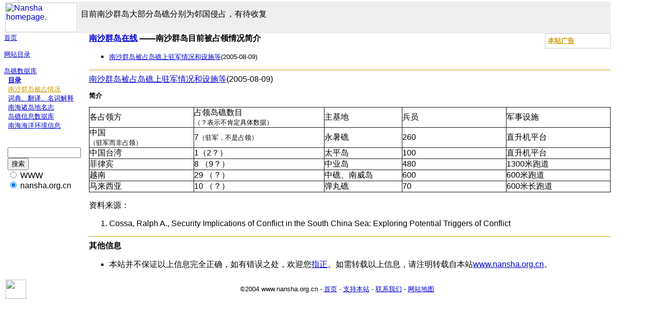

--- FILE ---
content_type: text/html
request_url: https://www.nansha.org.cn/islandsdatabase/1/02.html
body_size: 2973
content:
<HTML><HEAD><TITLE>南沙群岛岛礁目前被占领情况简介——南沙群岛被占岛礁上驻军情况和设施等</TITLE>
<META content="text/html; charset=gb2312" http-equiv=Content-Type><LINK 
href="../../images/google.css" rel=stylesheet>
<STYLE type=text/css>TD {
	FONT-FAMILY: arial,sans-serif
}
FONT {
	FONT-FAMILY: arial,sans-serif
}
P {
	FONT-FAMILY: arial,sans-serif
}
A {
	FONT-FAMILY: arial,sans-serif
}
.i {
	MARGIN-LEFT: 1em; MARGIN-RIGHT: 1em
}
</STYLE>
<META name="description" content="南沙群岛目前被占领情况简介,南沙群岛被占岛礁上驻军情况和设施等">
<META name="keywords" content="南沙群岛，南沙群岛目前被占领情况简介，越南，菲律宾，马来西亚，文莱，中国台湾，中国,南沙群岛目前被占领情况简介,南沙群岛被占岛礁上驻军情况和设施等">
<META content="MSHTML 5.00.2919.6307" name=GENERATOR><script src="http://www.google-analytics.com/urchin.js" type="text/javascript">
</script>
<script type="text/javascript">
_uacct = "UA-50474-1";
urchinTracker();
</script></HEAD>
<BODY aLink=#ff0000 bgColor=#ffffff class=homepage link=#0000cc text=#000000 
topMargin=3 vLink=#800080>
<TABLE border=0 cellPadding=2 cellSpacing=0 width="95%">
  <TBODY>
  <TR vAlign=top>
    <TD width="1%"><A href="http://www.nansha.org.cn/"><IMG 
      alt="Nansha homepage." border=0 height=59 
      src="../../images/nansha_sm.gif" width=143></A> </TD>
    <TD bgColor=#eeeeee vAlign=center>
      <H1 style="MARGIN-TOP: 10px">
      <TABLE width="100%">
        <TBODY>
        <TR>
            <TD>目前南沙群岛大部分岛礁分别为邻国侵占，有待收复</TD>
          </TR></TBODY></TABLE></H1></TD></TR></TBODY></TABLE>
<TABLE border=0 cellPadding=0 cellSpacing=0 width="95%">
  <TBODY> 
  <TR> 
    <TD width=148 vAlign=top> 
      <P><SMALL><A href="http://www.nansha.org.cn/">首页</A><BR>
        <BR>
        <A href="http://www.nansha.org.cn/bibliography">网站目录</A><BR>
      	<BR>
	  	<A href="http://www.nansha.org.cn/islandsdatabase">岛礁数据库</A><BR>
        &nbsp;&nbsp;<b><font color="#cc9900"><a href="http://www.nansha.org.cn/islandsdatabase">目录</a></font></b><br>
        &nbsp;&nbsp;<a href="http://www.nansha.org.cn/islandsdatabase/1.html"><font color="#cc9900">南沙群岛被占情况</font></a><br>
        &nbsp;&nbsp;<a href="http://www.nansha.org.cn/islandsdatabase/2.html">词典、翻译、名词解释</a><br>
        &nbsp;&nbsp;<a href="http://www.nansha.org.cn/islandsdatabase/3.html">南海诸岛地名志</a><br>
        &nbsp;&nbsp;<a href="http://www.nansha.org.cn/islandsdatabase/4.html">岛礁信息数据库</a><br>
        &nbsp;&nbsp;<a href="http://www.nansha.org.cn/islandsdatabase/5.html">南海海洋环境信息</a><br>
        <BR>
	 </SMALL> 
        <!-- Site Search -->
      <form method=GET action="http://www.google.com/search" target="google_window">
        <table bgcolor="#ffffff">
          <tr>
            <td></td>
            <td align="left">
		<input type=hidden name=oe value=gb2312>
		<input type=hidden name="hl" value="zh-CN">
		<input type="text" name="q" size="16" value="">
		<input type=submit name="sa" value="搜索">
		<font size="-1">
		<input type="hidden" name="client" value="pub-6267704735075094">
		<input type="hidden" name="forid" value="1">
		<input type="hidden" name="channel" value="9873582321">
		<input type="hidden" name="ie" value="gb2312">
		<input type="hidden" name="oe" value="gb2312">
		<input type="hidden" name="cof" value="GALT:#0066CC;GL:1;div:#999999;VLC:336633;AH:center;BGC:FFFFFF;LBGC:FF9900;ALC:0066CC;LC:0066CC;T:000000;GFNT:666666;GIMP:666666;FORID:1;"></font>
		<input type="hidden" name="hl" value="zh-CN">
		<input type=hidden name=domains value="www.nansha.org.cn"><br>
		<input type=radio name=sitesearch value=""> WWW <br>
		<input type=radio name=sitesearch value="www.nansha.org.cn" checked>
		nansha.org.cn</td>
          </tr>
        </table>
      </form>
      <!-- Site Search -->
      <P> 
    </TD>
    <TD background=../../images/c.gif rowSpan=7 vAlign=bottom width=10><IMG 
      height=1 src="../../images/c.gif" width=9></TD>
    <TD width=1 rowspan="3">&nbsp;</TD>
    <TD rowspan="3" width="100%" valign="top"><b><a href="http://www.nansha.org.cn">南沙群岛在线</a> ——南沙群岛目前被占领情况简介 </b> 
      <TABLE align=right border=0 cellSpacing=0 class=sidebarborder width="130">
        <TBODY> 
        <TR> 
          <TD bgColor=#cccccc> 
            <TABLE bgColor=#ffffff border=0 cellPadding=5 cellSpacing=0 
            class=sidebar width="100%">
              <TBODY> 
              <TR> 
                <TD id=sidebarcontent> 
                  <P><a href="http://www.nansha.org.cn/ads.html"><B><FONT color=#cc9900 size=-1>本站广告</FONT></B></a><br>
                    <script type="text/javascript"><!-- 
google_ad_client = "pub-6267704735075094"; 
google_ad_width = 300; 
google_ad_height = 250; 
google_ad_format = "300x250_as"; 
google_ad_channel ="5834524367"; 
google_ad_type = "text_image"; 
google_color_border = "B4D0DC"; 
google_color_bg = "ECF8FF"; 
google_color_link = "0000CC"; 
google_color_url = "008000"; 
google_color_text = "6F6F6F"; 
//--></script>
                    <script type="text/javascript" 
  src="http://pagead2.googlesyndication.com/pagead/show_ads.js"> 
</script>
                  </P>
                </TD>
              </TR>
              </TBODY> 
            </TABLE>
          </TD>
        </TR>
        </TBODY> 
      </TABLE>
    <ul>
      <li><FONT size=-1><a href="02.html">南沙群岛被占岛礁上驻军情况和设施等</a>(2005-08-09) 
      </FONT> 
      </li>
    </ul>
      <HR color=#cc9900 noShade SIZE=1>
      <a href="02.html">南沙群岛被占岛礁上驻军情况和设施等</a>(2005-08-09) <FONT size=-1> 
        <p><B>简介</B></p>
    <table border="1" cellpadding="0" cellspacing="0" style="border-collapse: collapse" bordercolor="#111111" width="100%">
      <tr>
        <td width="20%">各占领方</td>
        <td width="25%">占领岛礁数目<font size="2"><br>
        （？表示不肯定具体数据）</font></td>
        <td width="15%">主基地</td>
        <td width="20%">兵员</td>
        <td width="20%">军事设施</td>
      </tr>
      <tr>
        <td width="20%">中国<FONT size=-1><br>
        （驻军而非占领）</FONT></td>
        <td width="25%">7<FONT size=-1>（驻军，不是占领）</FONT></td>
        <td width="15%">永暑礁</td>
        <td width="20%">260</td>
        <td width="20%">直升机平台</td>
      </tr>
      <tr>
        <td width="20%">中国台湾</td>
        <td width="25%">1（2？）</td>
        <td width="15%">太平岛</td>
        <td width="20%">100</td>
        <td width="20%">直升机平台</td>
      </tr>
      <tr>
        <td width="20%">菲律宾</td>
        <td width="25%">8 （9？）</td>
        <td width="15%">中业岛</td>
        <td width="20%">480</td>
        <td width="20%">1300米跑道</td>
      </tr>
      <tr>
        <td width="20%">越南</td>
        <td width="25%">29 （？）</td>
        <td width="15%">中礁、南威岛</td>
        <td width="20%">600</td>
        <td width="20%">600米跑道</td>
      </tr>
      <tr>
        <td width="20%">马来西亚</td>
        <td width="25%">10 （？）</td>
        <td width="15%">弹丸礁</td>
        <td width="20%">70</td>
        <td width="20%">600米长跑道</td>
      </tr>
    </table>
	</FONT>
    <p>资料来源：</p>
    <ol>
      <li>Cossa, Ralph A., Security Implications of Conflict in the South China 
      Sea: Exploring Potential Triggers of Conflict</li>
    </ol>
      <hr color=#cc9900 noShade size=1>
      <b>其他信息</b> 
      <ul>
        <li>本站并不保证以上信息完全正确，如有错误之处，欢迎您<a href="http://www.nansha.org.cn/contact.html">指正</a>。如需转载以上信息，请注明转载自本站<a href="http://www.nansha.org.cn">www.nansha.org.cn</a>。 
        </li>
    </ul>
    </TD>
  </TR>
  <TR>     <TD width="145"></TD>
  </TR>
  <TR> 
    <TD vAlign=top width="145"> 
      <p></P>
    </TD>
  </TR>
  </TBODY> 
</TABLE>
<TABLE>
  <TBODY>
  <TR>
    <TD vAlign=top width=143>
	<font size=1 color=white>
<a target="_top" href="http://t.extreme-dm.com/?login=nansha">
<img src="../../images/i.gif" height=38
border=0 width=41 alt=""></a><script language="javascript1.2"><!--
EXs=screen;EXw=EXs.width;navigator.appName!="Netscape"?
EXb=EXs.colorDepth:EXb=EXs.pixelDepth;//-->
</script><script language="javascript"><!--
EXd=document;EXw?"":EXw="na";EXb?"":EXb="na";
EXd.write("<img src=\"http://t0.extreme-dm.com",
"/c.g?tag=nansha&j=y&srw="+EXw+"&srb="+EXb+"&",
"l="+escape(EXd.referrer)+"\" height=1 width=1>");//-->
</script>
      <noscript><img height=1 width=1 alt=""
src="../../images/n.gif"></noscript> </font> </TD>
    <TD width=10>&nbsp;</TD>
    <TD align=middle width="100%">
      <DIV class=footer><SMALL>&copy;2004 www.nansha.org.cn - <A 
      href="http://www.nansha.org.cn/">首页</A> - <A 
      href="http://www.nansha.org.cn/supportus.html">支持本站</A> - <A 
      href="http://www.nansha.org.cn/contact.html">联系我们</A> - <A 
      href="http://www.nansha.org.cn/sitemap.html">网站地图</A> </SMALL></DIV>
    </TD></TR></TBODY></TABLE></BODY></HTML>
